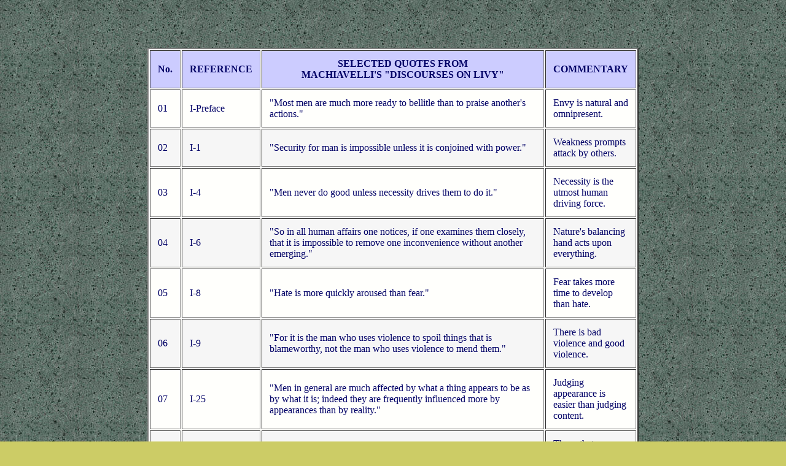

--- FILE ---
content_type: text/html
request_url: https://ponce.sdsu.edu/machiavelli_quotes.html
body_size: 2933
content:
<HTML>
<BODY  background="http://ponce.sdsu.edu/backgroundmarble6.jpg" TEXT="000066" BGCOLOR="cccc66" LINK="#0000FF" VLINK="#550055">

 
<P>&nbsp;

<table border="0" cellpadding="0" cellspacing="0" align="center" width="100%"><tr><td>

<CENTER>

<P>&nbsp;<P><P>&nbsp;
<TABLE SUMMARY=" " ROLE="PRESENTATION" width="800" bgcolor="#fffffc" align="center" border="2" cellpadding="12">

<TR BGCOLOR="#ccccff">
<Th><B>No.</B></th><Th><B>REFERENCE</B></th><th><B>SELECTED QUOTES FROM<br>MACHIAVELLI'S "DISCOURSES ON LIVY"</B>
<th><B>COMMENTARY</B>
<TR>
<TD>01
</td>
<TD>I-Preface
</td>
<td>"Most men are much more ready to bellitle than to praise another's actions."
</td>
<td>
Envy is natural and omnipresent.
</td>
</TR>

<TR bgcolor="f6f6f6">
<TD>02
</td>
<TD>I-1
</td>
<td>"Security for man is impossible unless it is conjoined with power."
</td>
<td>
Weakness prompts attack by others.
</td>
</TR>

<TR>
<TD>03
</td>
<TD>I-4
</td>
<td>"Men never do good unless necessity drives them to do it."
</td>
<td>
Necessity is the utmost human driving force.
</td>
</TR>

<TR bgcolor="f6f6f6">
<TD>04
</td>
<TD>I-6
</td>
<td>"So in all human affairs one notices, if one examines them closely, 
that it is impossible to remove one inconvenience without another emerging."
</td>
<td>
Nature's balancing hand acts upon everything.
</td>
</TR>

<TR>
<TD>05
</td>
<TD>I-8
</td>
<td>"Hate is more quickly aroused than fear."
</td>
<td>
Fear takes more time to develop than hate.
</td>
</TR>

<TR bgcolor="f6f6f6">
<TD>06
</td>
<TD>I-9
</td>
<td>"For it is the man who uses violence to spoil things that is blameworthy, 
not the man who uses violence to mend them."
</td>
<td>
There is bad violence and good violence.
</td>
</TR>

<TR>
<TD>07
</td>
<TD>I-25
</td>
<td>"Men in general are much affected by what a thing appears to be as by what it is; indeed
they are frequently influenced more by appearances than by reality."
</td>
<td>
Judging appearance is easier than judging content.
</td>
</TR>


<TR bgcolor="f6f6f6">
<TD>08
</td>
<TD>I-29
</td>
<td>"The vice of ingratitude arises either from avarice or from suspicion."
</td>
<td>
Those that owe you something will suspect your motives in giving them.
</td>
</TR>

<TR>
<TD>09
</td>
<TD>I-34
</td>
<td>"It is easy for force to acquire a title, but not for a title to acquire force."
</td>
<td>
Force is much harder to acquire than title.
</td>
</TR>

<TR bgcolor="f6f6f6">
<TD>10
</td>
<TD>I-37
</td>
<td>"Men set much greater store on property than on honors."
</td>
<td>
Property is much harder to acquire than honors.
</td>
</TR>

<tr>
<TD>11
</td>
<TD>I-40
</td>
<td>"Men resemble certain little birds of prey in whom so strong is the desire to catch the prey which nature
incites them to pursue, that they do not notice another greater bird of prey which hovers over
them ready to pounce and kill."
</td>
<td>
Choose your wars carefully.
</td>
</TR>

<TR bgcolor="f6f6f6">
<TD>12
</td>
<TD>I-47
</td>
<td>"Men make quite a number of mistakes about things in general, but not so many about particulars."
</td>
<td>
The human mind is best at handling the simplest of things.
</td>
</TR>

<TR>
<TD>13
</td>
<TD>I-51
</td>
<td>"Prudent men always and in all their actions make a favor of doing things even though they would of 
necessity be constrained to do them anyhow."
</td>
<td>
If you do something for need, always take credit for it.
</td>
</TR>

<TR bgcolor="f6f6f6">
<TD>14
</td>
<TD>I-53
</td>
<td>"It does not help to have won victories in the past, for the present disaster
cancels them all out."
</td>
<td>
One failure erases all previous successes.
</td>
</TR>

<TR>
<TD>15
</td>
<TD>I-58
</td>
<td>"Nothing is more futile and more inconstant than the masses... it is the nature of the masses to either
servilely to obey or arrogantly to domineer."
</td>
<td>
Large groups can change mind quickly and can go to opposite extremes readily.
</td>
</TR>

<TR bgcolor="f6f6f6">
<TD>16
</td>
<TD>II-22
</td>
<td>"In corrupt republics, especially in untroubled times, men of first-class ability are ousted by 
the envy and ambitious scheming of others."
</td>
<td>In time of peace, the mediocre minds rise to prominence.
</td>
</TR>

<TR>
<TD>17
</td>
<TD>II-25
</td>
<td>"Discord in a republic is usually due to idleness and peace, and unity to fear and war."
</td>
<td>People have time to argue during peace; no time during war.
</td>
</TR>

<TR bgcolor="f6f6f6">
<TD>18
</td>
<TD>II-26
</td>
<td>"I hold it to a sign of great prudence in men to refrain alike from threats and from the use of insulting
language, for neither of these things deprives the enemy of his power, but the first puts him more on
his guard, while the other intensifies his hatred of you and makes him more industrious in devising
means to harm you."
</td>
<td>Shoot, don't talk.
</td>
</TR>

<TR>
<TD>19
</td>
<TD>III-2
</td>
<td>"No one ever acted so prudently nor acquired such a reputation for wisdom, as that which
Brutus did by pretending to be stupid."
</td>
<td>
Self-deprecation will work wonders.
</td>
</TR>

<TR bgcolor="f6f6f6">
<TD>20
</td>
<TD>III-3
</td>
<td>"Malevolence is not vanquished by time, nor placated by any gifts."
</td>
<td>
Evil cannot be appeased.
</td>
</TR>

<TR>
<TD>21
</td>
<TD>III-9
</td>
<td>"The reason why men are sometimes unfortunate, sometimes fortunate, depends upon whether their behavior
is in conformity with the times."
</td>
<td>
Continued luck requires that you find and go with the times.
</td>
</TR>

<TR bgcolor="f6f6f6">
<TD>22
</td>
<TD>III-16
</td>
<td>"It always has been, and always will be, the lot of great and outstanding men to be passed 
over by a republic in times of peace, for the reputation acquired by their virtue arouses envy, and in peaceful
times there are plenty of citizens who seek not merely to become their equals
but even their superiors."
</td>
<td>
Peace breeds the rule of the mediocre.
</td>
</TR>

<TR>
<TD>23
</td>
<TD>III-21
</td>
<td>"Men are moved in the main by two things: either fear or love... A man who makes himself feared 
is usually better followed than a man who makes himself loved."
</td>
<td>
Fear is more effective than love as a motivator for those that will follow.
</td>
</TR>

<TR bgcolor="f6f6f6">
<TD>24
</td>
<TD>III-30
</td>
<td>"He who reads the Bible with discernment will see that, in order that Moses might set
about making laws and institutions, he had to kill a very great number of men who, out of envy and nothing else,
were opposed to his plans."</td>
<td>
Envy should be dealt with forcefully.
</td>
</TR>

<TR>
<TD>25
</td>
<TD>III-30
</td>
<td>"That time waits for no man, that goodness alone does not suffice, that 
fortune is changeable, and that malice is not to be 
placated by gifts."</td>
<td>
Success requires more than just virtue.
</td>
</TR>

<TR bgcolor="f6f6f6">
<TD>26
</td>
<TD>III-37
</td>
<td>"In human affairs there is, in addition to others, this difficulty:  
When one wants to bring things up to perfection,
one always finds that, bound up with what is good, there is some evil... and it would seem impossible
to have one without the other."
</td>
<td>
Good is never perfect.
</td>
</TR>

<TR>
<TD>27
</td>
<TD>III-40
</td>
<td>"Although to use fraud in any action is detestable, 
yet in the conduct of war it is praiseworthy and glorious."
</td>
<td>
There is bad fraud and good fraud.
</td>
</TR>

<TR bgcolor="f6f6f6">
<TD>28
</td>
<TD>III-42
</td>
<td>"It is not shameful to fail to keep a promise which you have been forced to make."
</td>
<td>
Promises extracted under duress are hollow.
</td>
</TR>




</TABLE>

</CENTER>
<P>
<table summary=" " role="presentation" align="center" bgcolor="fffffc" cellpadding="4" align="right" border="2"><tr><td>
<font size="+0" color="red">&nbsp;130519</font>
</td></tr></table>

<P>&nbsp;<P><P>&nbsp;<P><P>&nbsp;
</BODY>

</table></tr></td>

</HTML>
